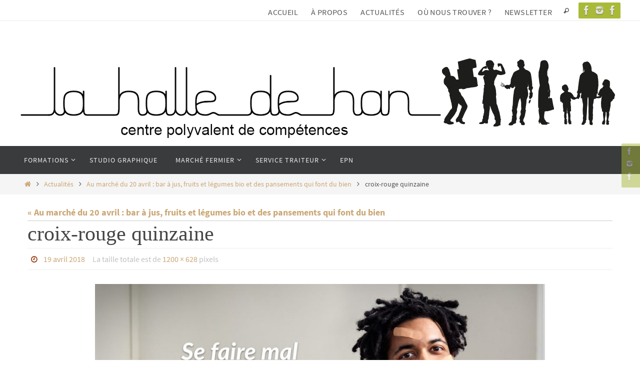

--- FILE ---
content_type: text/css
request_url: https://www.halledehan.be/wp-content/themes/nirvana-extrasocials/style.css?ver=1.6.2
body_size: 102
content:
/*
Theme Name: Nirvana Child (extra socials)
Theme URI: http://www.cryoutcreations.eu/
Description: Nirvana child theme
Author: Cryout Creations
Author URI: http://www.cryoutcreations.eu
Version: 0.1
Template: nirvana
*/

@import url("../nirvana/style.css"); /*include parent theme css*/

